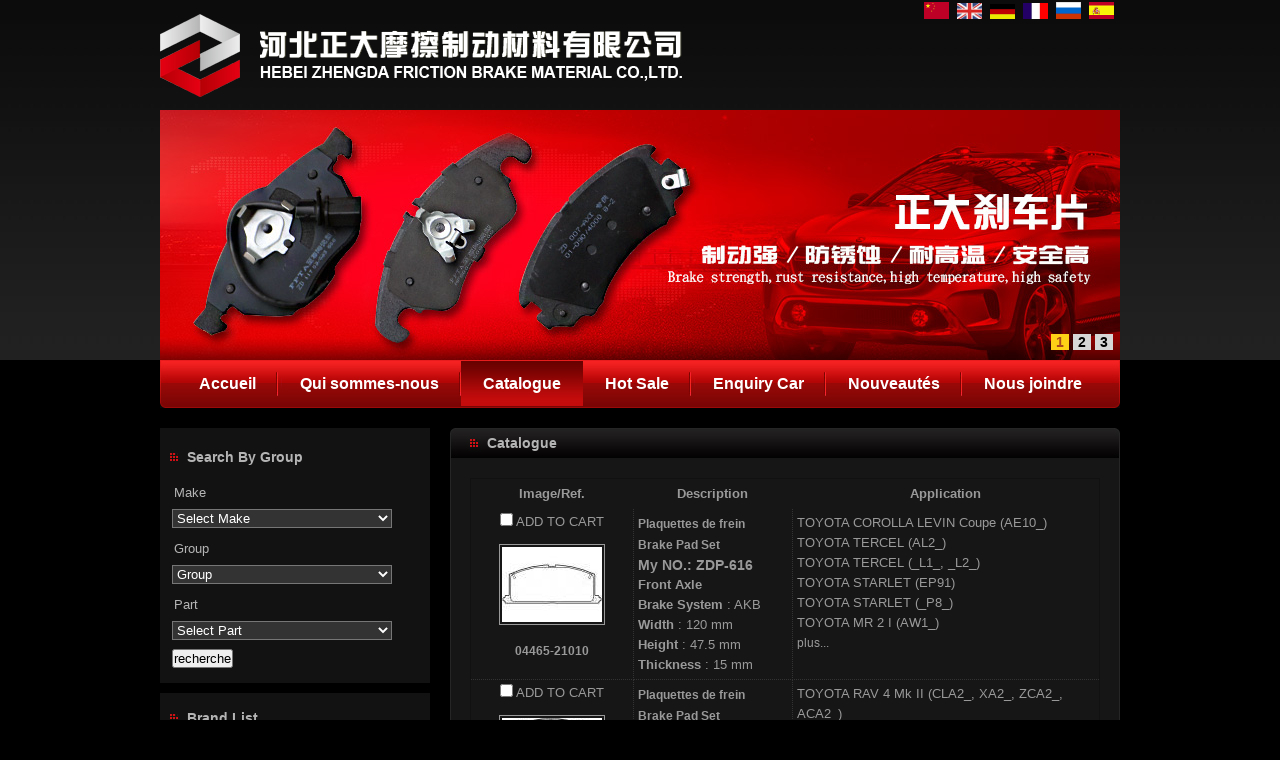

--- FILE ---
content_type: text/html;charset=utf-8
request_url: http://zhongguozd.com/?l=fr&m=product&part=&make=TO
body_size: 9248
content:
<!DOCTYPE html PUBLIC "-//W3C//DTD XHTML 1.0 Strict//EN"
  "http://www.w3.org/TR/xhtml1/DTD/xhtml1-strict.dtd">
<html xmlns="http://www.w3.org/1999/xhtml">
<head>
	<meta http-equiv="content-type" content="text/html; charset=utf-8" />
	<title>HEBEI ZHENGDA FRICTION BRAKE MATERIAL CO.,LTD.--Catalogue</title>
	<meta name="author" content="YiParts.com" />
	<meta name="keywords" content="Catalogue--HEBEI ZHENGDA FRICTION BRAKE MATERIAL CO.,LTD." />
	<meta name="description" content="Catalogue--HEBEI ZHENGDA FRICTION BRAKE MATERIAL CO.,LTD." />
	
	<link rel="shortcut icon" href="favicon.ico" type="image/x-icon" />
	<script type="text/javascript" src="//cdn.yiparts.com/Js/jquery-1.3.2.min.js"></script>
	<script type="text/javascript" src="//cdn.yiparts.com/Js/jquery-ui-1.7.1.custom.min.js"></script>
	<script type="text/javascript" src="//cdn.yiparts.com/Js/jquery.plug.custom.js"></script>
	<script type="text/javascript" src="//cdn.yiparts.com/Js/checkForm.js"></script>
	<script type="text/javascript" src="//cdn.yiparts.com/Js/fancybox/jquery.fancybox-1.3.1.pack.js"></script>
	<script type="text/javascript" src="//cdn.yiparts.com/Js/fckeditor/fckeditor.js"></script>

		<link rel = "stylesheet" type="text/css" id="default_Css" href="//cdn.yiparts.com/Css/Module/default.css" />
	<link rel = "stylesheet" type="text/css" id="Frame_Css" href="//cdn.yiparts.com/Css/template/wen-4/style.css" />
	<link rel = "stylesheet" type="text/css" id="default_Css" href="//cdn.yiparts.com/Css/popup.css" />
		<link rel = "stylesheet" type="text/css" id="Module_Css_9" href="//cdn.yiparts.com/Css/Module/pagenav/3.css" />
				<link rel = "stylesheet" type="text/css" id="Module_Css_product" href="//cdn.yiparts.com/Css/Module/product/product.css" />
				<link rel = "stylesheet" type="text/css" id="Module_Css_copyright" href="//cdn.yiparts.com/Css/Module/copyright/copyright.css" />
				<link rel = "stylesheet" type="text/css" id="Module_Css_advsearch" href="//cdn.yiparts.com/Css/Module/advsearch/advsearch.css" />
				<link rel = "stylesheet" type="text/css" id="Module_Css_logo" href="//cdn.yiparts.com/Css/Module/logo/logo.css" />
				<link rel = "stylesheet" type="text/css" id="Module_Css_language" href="//cdn.yiparts.com/Css/Module/language/language.css" />
				<link rel = "stylesheet" type="text/css" id="Module_Css_makelist" href="//cdn.yiparts.com/Css/Module/makelist/makelist.css" />
				<link rel = "stylesheet" type="text/css" id="Module_Css_user" href="//cdn.yiparts.com/Css/Module/user/user.css" />
				<link rel = "stylesheet" type="text/css" id="Module_Css_banner" href="//cdn.yiparts.com/Css/Module/banner/banner.css" />
				<link rel = "stylesheet" type="text/css" id="Module_Css_jspicshow" href="//cdn.yiparts.com/Css/Module/jspicshow/jspicshow.css" />
				<link rel = "stylesheet" type="text/css" id="Module_Css_menu" href="//cdn.yiparts.com/Css/Module/menu/menu.css" />
					<link rel = "stylesheet" type="text/css" id="User_Css" href="User/user.css" />

	<script type="text/javascript" language="javascript">
		var user='zhiyuanrent';
		var ver='fr';
				var host='';
				var Bselect=false;
			</script>
		</head>

<body onload="window.defaultStatus='HEBEI ZHENGDA FRICTION BRAKE MATERIAL CO.,LTD.--Catalogue';" id="DEFAULT">
<div id="container" class="PAGE_product fr">
<!--调用页面基本的JS,index必须加载-->
	<div id="PageTop" class="control1 PageTop">
		<div id="PageTop1">
			<div id="PageTop2">
			<!--logo 结束--><div id="logo" class="control logo "><div class="container"><div class="main"><a href="#"><img src="images/logo.png" alt="HEBEI ZHENGDA FRICTION BRAKE MATERIAL CO.,LTD."  ></a></div></div></div><!--logo 结束--><!--语言栏 开始--><div id="language" class="control language "><div class="container"><div class="main"><div class="content"><ul><li id="cn" ><a href="?m=product&part=&make=TO&l=cn"><img src="/USITE/Images/country/CN.png" alt="中文" width="25px;"></a></li><li id="en" ><a href="?m=product&part=&make=TO&l=en"><img src="/USITE/Images/country/EN.png" alt="English" width="25px;"></a></li><li id="de" ><a href="?m=product&part=&make=TO&l=de"><img src="/USITE/Images/country/DE.png" alt="Deutsch" width="25px;"></a></li><li id="fr" class="active"><a href="?m=product&part=&make=TO&l=fr"><img src="/USITE/Images/country/FR.png" alt="Français" width="25px;"></a></li><li id="py" ><a href="?m=product&part=&make=TO&l=py"><img src="/USITE/Images/country/PY.png" alt="Русский" width="25px;"></a></li><li id="es" ><a href="?m=product&part=&make=TO&l=es"><img src="/USITE/Images/country/ES.png" alt="Españo" width="25px;"></a></li></ul></div></div></div></div><!--div style="clear:both;"></div--><!--语言栏 结束--><!--自定义的用户模块 开始--><div id="bt" class="control userview "><div class="container"><div class="main"><!--内容--><div class="content"><div class="txt"><img src="http://aliyun2.china-part.com/client2009/company/zhiyuanrent/files/image/bt.png" width="630" height="55" alt="" /></div></div></div></div></div><!--自定义的用户模块 结束--><!--Banner模块 开始--><div id="banner" class="control banner " style="background-position:left ;"><div class="container"><div class="main" style="position:relative;"><h1 style="position:absolute;font-size:22px;">HEBEI ZHENGDA FRICTION BRAKE MATERIAL CO.,LTD.</h1></div></div></div><!--Banner模块 开始--><!--图片轮换模块 开始--><div id="jspicshow" class="control "><div class="container"><div class="main"><div class="content">
<style>
#play{width:960px;height:250px;}
#playBg{margin-top:220px;width:960px;height:30px;}
#playText{margin-top:220px;width:576px;}
#playNum{margin:225px 5px 0 586px;width:369px;height:25px;}
#playShow img{width:960px;height:250px;}
</style>
<div id="play">
	<ul>
        <li id="playBg"></li>
        <li id="playText"></li>
        <li id="playShow"><a href=""><img src="images/b01b.jpg" alt=""></a><a href=""><img src="images/b2b.jpg" alt=""></a><a href=""><img src="images/b3b.jpg" alt=""></a></li>
		<li id="playNum"><a>1</a><a>2</a><a>3</a></li>
    </ul>
</div>
<script type=text/javascript>
var t = n = 0, count = $("#playShow a").size();
$(function(){
$("#playShow a:not(:first-child)").hide();
$("#playText").html($("#playShow a:first-child").find("img").attr("alt"));
$("#playNum a:first").css({"background":"#FFD116","color":"#A8471C"});
$("#playNum a:first").addClass("act");
$("#playText").click(function(){window.open($("#playShow a:first-child").attr("href"), "_blank")});
$("#playNum a").click(function() {
   var i = $(this).text() - 1;
   n = i;
   if (i >= count) return;
   $("#playText").html($("#playShow a").eq(i).find("img").attr("alt"));
   $("#playText").unbind().click(function(){window.open($("#playShow a").eq(i).attr("href"), "_blank")})
   $("#playShow a").filter(":visible").hide().removeClass("act").parent().children().eq(i).fadeIn(1200,function(){
	 $(this).addClass("act");
	});
	
   $(this).siblings().removeClass("act");
   $(this).addClass("act");
   $(this).css({"background":"#FFD116","color":"#A8471C"}).siblings().css({"background":"#D7D6D7","color":"#000"});
   
});
t = setInterval("showAuto()", 5000);
$("#play").hover(function(){clearInterval(t)}, function(){t = setInterval("showAuto()", 5000);});
})
function showAuto()
{
n = n >= (count - 1) ? 0 : ++n;
$("#playNum a").eq(n).trigger("click");
}
</script></div></div></div></div><!--图片轮换模块 结束--><!--菜单模块 开始--><div id="menu" class="control menu "><div class="container"><div class="main"><div class="content"><ul><li id="M_home" ><a href="?m=home"><span>Accueil</span></a></li><li id="M_about" ><a href="?m=about"><span>Qui sommes-nous</span></a></li><li id="M_product" class="active"><a href="?m=product"><span>Catalogue</span></a></li><li id="M_hotproduct" ><a href="?m=hotproduct"><span>Hot Sale</span></a></li><li id="M_pdcar" ><a href="?m=pdcar"><span>Enquiry Car</span></a></li><li id="M_news" ><a href="?m=news"><span>Nouveautés</span></a></li><li id="M_contact" ><a href="?m=contact"><span>Nous joindre</span></a></li></ul></div></div></div></div><!--菜单模块 开始-->
			<div style="clear:both;"></div>
			</div>
		</div>

	</div>
	<div id="main">
	 <div id="main1">
	  <div id="main2">
	       <div id="Content" class="control1 PageContent">
			<div id="Content1">
				<div id="Content2">
				<!--产品模块 开始--><div id="product" class="control productlist "><div class="container"><div class="main"><h2><span>Catalogue</span></h2><div class="content"><!--购物车-->
<!--表格展示方式-->
<table id="plist">
	<tr class="title">
	<th>Image/Ref.</th><th>Description</th><th>Application</th>
	</tr>
		<tr>
		<td class="img">
			<div class="carbtn">
						<label><input type="checkbox" name="" value="66" class="checkthis"/> <span>ADD TO CART</span></label>
						</div>
			<a class="image" href="javascript:void(0);" onclick="showproduct(66)"><img src="pic/small/1-44ee30595ab98.jpg" alt="Plaquettes de frein Brake Pad Set:04465-21010"/></a>
			<br /><a href="javascript:void(0);" onclick="showproduct(66)">04465-21010</a>
		</td>
		<td class="desc">
			<div class="pddesc">
			<h3><a href="javascript:void(0);" onclick="showproduct(66)">Plaquettes de frein<br/>Brake Pad Set</a></h3>
			<h4 class="blue">My NO.: ZDP-616<br /></h4>
			<p class="text"><strong>Front Axle </strong><br /><strong>Brake System</strong> : AKB<br /><strong>Width</strong> : 120 mm<br /><strong>Height</strong> : 47.5 mm<br /><strong>Thickness</strong> : 15 mm</p>
			</div>
		</td>
		<td class="modellist">TOYOTA <span class="modelitem" value="5380">COROLLA LEVIN Coupe (AE10_)</span><br>TOYOTA <span class="modelitem" value="2146">TERCEL (AL2_)</span><br>TOYOTA <span class="modelitem" value="2145">TERCEL (_L1_, _L2_)</span><br>TOYOTA <span class="modelitem" value="2142">STARLET (EP91)</span><br>TOYOTA <span class="modelitem" value="2141">STARLET (_P8_)</span><br>TOYOTA <span class="modelitem" value="2118">MR 2 I (AW1_)</span><br> <a href="javascript:void(0);" onclick="showproduct(66)" id="fumore" >plus...</a>
		</td>
	</tr>
		<tr>
		<td class="img">
			<div class="carbtn">
						<label><input type="checkbox" name="" value="67" class="checkthis"/> <span>ADD TO CART</span></label>
						</div>
			<a class="image" href="javascript:void(0);" onclick="showproduct(67)"><img src="pic/small/1-44ee305a33cf3.jpg" alt="Plaquettes de frein Brake Pad Set:04465-42080"/></a>
			<br /><a href="javascript:void(0);" onclick="showproduct(67)">04465-42080</a>
		</td>
		<td class="desc">
			<div class="pddesc">
			<h3><a href="javascript:void(0);" onclick="showproduct(67)">Plaquettes de frein<br/>Brake Pad Set</a></h3>
			<h4 class="blue">My NO.: ZDP-083<br /></h4>
			<p class="text"><strong>Front Axle </strong><br /><strong>Brake System</strong> : AKB<br /><strong>Width</strong> : 123 mm<br /><strong>Height</strong> : 60.4 mm<br /><strong>Thickness</strong> : 17.4 mm</p>
			</div>
		</td>
		<td class="modellist">TOYOTA <span class="modelitem" value="2135">RAV 4 Mk II (CLA2_, XA2_, ZCA2_, ACA2_)</span><br><div class="makeforuse"><strong>For use:</strong><br/>TOYOTA</div>
		</td>
	</tr>
		<tr>
		<td class="img">
			<div class="carbtn">
						<label><input type="checkbox" name="" value="68" class="checkthis"/> <span>ADD TO CART</span></label>
						</div>
			<a class="image" href="javascript:void(0);" onclick="showproduct(68)"><img src="pic/small/1-44ee305a82477.jpg" alt="Plaquettes de frein Brake Pad Set:04466-20090"/></a>
			<br /><a href="javascript:void(0);" onclick="showproduct(68)">04466-20090</a>
		</td>
		<td class="desc">
			<div class="pddesc">
			<h3><a href="javascript:void(0);" onclick="showproduct(68)">Plaquettes de frein<br/>Brake Pad Set</a></h3>
			<h4 class="blue"></h4>
			<p class="text"><strong>Rear Axle </strong><br /><strong>Brake System</strong> : SUM<br /><strong>Width</strong> : 78.4 mm<br /><strong>Height</strong> : 52 mm<br /><strong>Height 1</strong> : 55.5 mm<br /><strong>Thickness</strong> : 14 mm</p>
			</div>
		</td>
		<td class="modellist">TOYOTA (FAW) <span class="modelitem" value="8271">VIOS</span><br>TOYOTA (FAW) <span class="modelitem" value="8269">PRIUS MPV</span><br>TOYOTA (FAW) <span class="modelitem" value="7964">COROLLA</span><br>TOYOTA <span class="modelitem" value="4945">AXIO/ALTIS Saloon (_E12J_, _E12T_)</span><br>TOYOTA <span class="modelitem" value="4944">COROLLA Combi (_E12J_, _E12T_)</span><br>TOYOTA <span class="modelitem" value="2148">ECHO VERSO (_NLP2_, _NCP2_)</span><br> <a href="javascript:void(0);" onclick="showproduct(68)" id="fumore" >plus...</a>
		</td>
	</tr>
		<tr>
		<td class="img">
			<div class="carbtn">
						<label><input type="checkbox" name="" value="81" class="checkthis"/> <span>ADD TO CART</span></label>
						</div>
			<a class="image" href="javascript:void(0);" onclick="showproduct(81)"><img src="pic/small/1-4554f4b9bb4de.jpg" alt="Plaquettes de frein Brake Pad Set:04465-35290"/></a>
			<br /><a href="javascript:void(0);" onclick="showproduct(81)">04465-35290</a>
		</td>
		<td class="desc">
			<div class="pddesc">
			<h3><a href="javascript:void(0);" onclick="showproduct(81)">Plaquettes de frein<br/>Brake Pad Set</a></h3>
			<h4 class="blue">My NO.: ZDP-071<br /></h4>
			<p class="text"><strong>Front Axle </strong><br />
<strong>Brake System</strong> : SUM<br />
<strong>Width</strong> : 134.6 mm<br />
<strong>Height</strong> : 77.1 mm<br />
<strong>Thickness</strong> : 17 mm</p>
			</div>
		</td>
		<td class="modellist">TOYOTA (FAW) <span class="modelitem" value="8820">LAND CRUISER PRADO (J15)</span><br>TOYOTA (FAW) <span class="modelitem" value="8569">PRADO</span><br>TOYOTA <span class="modelitem" value="7045">LAND CRUISER PRADO (KDJ15_, GRJ15_)</span><br>MITSUBISHI <span class="modelitem" value="5311">PAJERO/SHOGUN IV (V8_W, V9_W)</span><br>TOYOTA <span class="modelitem" value="2116">LAND CRUISER (LJ12_, KDJ12_, KZJ12_, GRJ12_, TRJ12</span><br> <a href="javascript:void(0);" onclick="showproduct(81)" id="fumore" >plus...</a>
		</td>
	</tr>
		<tr>
		<td class="img">
			<div class="carbtn">
						<label><input type="checkbox" name="" value="83" class="checkthis"/> <span>ADD TO CART</span></label>
						</div>
			<a class="image" href="javascript:void(0);" onclick="showproduct(83)"><img src="pic/small/1-457fba6408196.jpg" alt="Plaquettes de frein Brake Pad Set:04466-05010"/></a>
			<br /><a href="javascript:void(0);" onclick="showproduct(83)">04466-05010</a>
		</td>
		<td class="desc">
			<div class="pddesc">
			<h3><a href="javascript:void(0);" onclick="showproduct(83)">Plaquettes de frein<br/>Brake Pad Set</a></h3>
			<h4 class="blue">My NO.: ZDP-601<br /></h4>
			<p class="text"><strong>Rear Axle </strong><br /><strong>Brake System</strong> : BOS<br /><strong>Width</strong> : 102 mm<br /><strong>Height</strong> : 46.1 mm<br /><strong>Thickness</strong> : 16.3 mm</p>
			</div>
		</td>
		<td class="modellist">TOYOTA <span class="modelitem" value="15397">PREVIA III (AHR5_, ACR5_, GSR5_)</span><br>TOYOTA <span class="modelitem" value="13184">ALPHARD / VELLFIRE (GGH2_, ANH2_, ATH2_)</span><br>TOYOTA <span class="modelitem" value="2127">PREVIA (MCR3_, ACR3_, CLR3_)</span><br>TOYOTA <span class="modelitem" value="2097">COROLLA Verso (ZER_, ZZE12_, R1_)</span><br>TOYOTA <span class="modelitem" value="2096">COROLLA Verso (ZDE12_, CDE12_)</span><br>TOYOTA <span class="modelitem" value="2026">AVENSIS Combi (T25)</span><br> <a href="javascript:void(0);" onclick="showproduct(83)" id="fumore" >plus...</a>
		</td>
	</tr>
		<tr>
		<td class="img">
			<div class="carbtn">
						<label><input type="checkbox" name="" value="84" class="checkthis"/> <span>ADD TO CART</span></label>
						</div>
			<a class="image" href="javascript:void(0);" onclick="showproduct(84)"><img src="pic/small/1-457fba645bc7d.jpg" alt="Plaquettes de frein Brake Pad Set:04465-05130"/></a>
			<br /><a href="javascript:void(0);" onclick="showproduct(84)">04465-05130</a>
		</td>
		<td class="desc">
			<div class="pddesc">
			<h3><a href="javascript:void(0);" onclick="showproduct(84)">Plaquettes de frein<br/>Brake Pad Set</a></h3>
			<h4 class="blue"></h4>
			<p class="text"><strong>Front Axle </strong><br /><strong>Brake System</strong> : BOS<br /><strong>Width</strong> : 150.8 mm<br /><strong>Height</strong> : 63 mm<br /><strong>Thickness</strong> : 19 mm</p>
			</div>
		</td>
		<td class="modellist">TOYOTA <span class="modelitem" value="2097">COROLLA Verso (ZER_, ZZE12_, R1_)</span><br>TOYOTA <span class="modelitem" value="2026">AVENSIS Combi (T25)</span><br>TOYOTA <span class="modelitem" value="2024">AVENSIS Saloon (T25)</span><br>TOYOTA <span class="modelitem" value="2023">AVENSIS (T25_)</span><br><div class="makeforuse"><strong>For use:</strong><br/>TOYOTA</div>
		</td>
	</tr>
		<tr>
		<td class="img">
			<div class="carbtn">
						<label><input type="checkbox" name="" value="92" class="checkthis"/> <span>ADD TO CART</span></label>
						</div>
			<a class="image" href="javascript:void(0);" onclick="showproduct(92)"><img src="pic/small/1-457fba670a3da.jpg" alt="Plaquettes de frein Brake Pad Set:04465-02061"/></a>
			<br /><a href="javascript:void(0);" onclick="showproduct(92)">04465-02061</a>
		</td>
		<td class="desc">
			<div class="pddesc">
			<h3><a href="javascript:void(0);" onclick="showproduct(92)">Plaquettes de frein<br/>Brake Pad Set</a></h3>
			<h4 class="blue"></h4>
			<p class="text"><strong>Front Axle </strong><br /><strong>Brake System</strong> : TRW<br /><strong>Width</strong> : 131.5 mm<br /><strong>Height</strong> : 57.3 mm<br /><strong>Thickness</strong> : 17.8 mm</p>
			</div>
		</td>
		<td class="modellist">TOYOTA <span class="modelitem" value="4945">AXIO/ALTIS Saloon (_E12J_, _E12T_)</span><br>TOYOTA <span class="modelitem" value="4944">COROLLA Combi (_E12J_, _E12T_)</span><br>TOYOTA <span class="modelitem" value="2096">COROLLA Verso (ZDE12_, CDE12_)</span><br>TOYOTA <span class="modelitem" value="2092">RUNX (ZZE12_, NDE12_, ZDE12_)</span><br>TOYOTA <span class="modelitem" value="2091">COROLLA Wagon (__E11_)</span><br>TOYOTA <span class="modelitem" value="2090">COROLLA (_E11_)</span><br> <a href="javascript:void(0);" onclick="showproduct(92)" id="fumore" >plus...</a>
		</td>
	</tr>
		<tr>
		<td class="img">
			<div class="carbtn">
						<label><input type="checkbox" name="" value="117" class="checkthis"/> <span>ADD TO CART</span></label>
						</div>
			<a class="image" href="javascript:void(0);" onclick="showproduct(117)"><img src="pic/small/1-457fbaa787943.jpg" alt="Plaquettes de frein Brake Pad Set:04465-52070"/></a>
			<br /><a href="javascript:void(0);" onclick="showproduct(117)">04465-52070</a>
		</td>
		<td class="desc">
			<div class="pddesc">
			<h3><a href="javascript:void(0);" onclick="showproduct(117)">Plaquettes de frein<br/>Brake Pad Set</a></h3>
			<h4 class="blue">My NO.: ZDP-200<br /></h4>
			<p class="text"><strong>Front Axle </strong><br /><strong>Brake System</strong> : AKB<br /><strong>Width</strong> : 112.2 mm<br /><strong>Height</strong> : 46.4 mm<br /><strong>Thickness</strong> : 16.5 mm</p>
			</div>
		</td>
		<td class="modellist">TOYOTA <span class="modelitem" value="17649">ECHO Saloon</span><br>TOYOTA <span class="modelitem" value="17647">PROBOX/SUCCEED (_NLP5_, _NCP5_)</span><br>TOYOTA <span class="modelitem" value="13979">SOLUNA VIOS</span><br>TOYOTA <span class="modelitem" value="8612">ECHO Hatchback (NCP13_, NCP12_)</span><br>TOYOTA <span class="modelitem" value="8441">PLATZ (NCP1_)</span><br>TOYOTA <span class="modelitem" value="5039">VIOS (SCP4_, NCP4_, AXP4_)</span><br> <a href="javascript:void(0);" onclick="showproduct(117)" id="fumore" >plus...</a>
		</td>
	</tr>
		<tr>
		<td class="img">
			<div class="carbtn">
						<label><input type="checkbox" name="" value="157" class="checkthis"/> <span>ADD TO CART</span></label>
						</div>
			<a class="image" href="javascript:void(0);" onclick="showproduct(157)"><img src="pic/small/1-457fbc7d5bb9c.jpg" alt="Plaquettes de frein Brake Pad Set:04491-35160"/></a>
			<br /><a href="javascript:void(0);" onclick="showproduct(157)">04491-35160</a>
		</td>
		<td class="desc">
			<div class="pddesc">
			<h3><a href="javascript:void(0);" onclick="showproduct(157)">Plaquettes de frein<br/>Brake Pad Set</a></h3>
			<h4 class="blue">My NO.: ZDP-293<br /></h4>
			<p class="text"><strong>Front Axle </strong><br /><strong>Width</strong> : 119.2 mm<br /><strong>Height</strong> : 68 mm<br /><strong>Height 1</strong> : 73.5 mm<br /><strong>Thickness</strong> : 15.0 mm</p>
			</div>
		</td>
		<td class="modellist">BAW <span class="modelitem" value="9091">YUSHENG 007 / BW 007</span><br>GREAT WALL <span class="modelitem" value="8279">SAFE Closed Off-Road Vehicle</span><br>FUQI <span class="modelitem" value="7984">FQ6480</span><br>VOLKSWAGEN <span class="modelitem" value="4441">TARO</span><br>TOYOTA <span class="modelitem" value="2153">SURF (RN10_, VZN13_, VZN10_, RN13_)</span><br>TOYOTA <span class="modelitem" value="2114">LAND CRUISER PRADO (_J9_)</span><br> <a href="javascript:void(0);" onclick="showproduct(157)" id="fumore" >plus...</a>
		</td>
	</tr>
		<tr>
		<td class="img">
			<div class="carbtn">
						<label><input type="checkbox" name="" value="298" class="checkthis"/> <span>ADD TO CART</span></label>
						</div>
			<a class="image" href="javascript:void(0);" onclick="showproduct(298)"><img src="pic/small/140313.jpg" alt="Plaquettes de frein Brake Pad Set:04465-35050"/></a>
			<br /><a href="javascript:void(0);" onclick="showproduct(298)">04465-35050</a>
		</td>
		<td class="desc">
			<div class="pddesc">
			<h3><a href="javascript:void(0);" onclick="showproduct(298)">Plaquettes de frein<br/>Brake Pad Set</a></h3>
			<h4 class="blue"></h4>
			<p class="text"><strong>Front Axle </strong><br /><strong>Brake System</strong> : AKB<br /><strong>Width</strong> : 120 mm<br /><strong>Height</strong> : 51 mm<br /><strong>Thickness</strong> : 15 mm</p>
			</div>
		</td>
		<td class="modellist">TOYOTA <span class="modelitem" value="2729">DYNA Bus (_U3_, _U2_)</span><br>TOYOTA <span class="modelitem" value="2728">DYNA Platform/Chassis</span><br>TOYOTA <span class="modelitem" value="2156">HIACE I Box (RH1_, LH3_, RH3_, RH2_, LH2_, LH1_)</span><br>TOYOTA <span class="modelitem" value="2155">HIACE I Wagon (LH1_, RH1_, LH3_, RH3_, LH2_, RH2_)</span><br><div class="makeforuse"><strong>For use:</strong><br/>TOYOTA</div>
		</td>
	</tr>
	</table>
<!--分页模板-->
                <div class="pagenav">
                <ul>
                    <li class="title">Page: 1/33 Total  324 Records</li>
                    <li>
                        <a href="?l=fr&m=product&make=TO&page=1" class="first">&lt;&lt;First</a>
                    </li>
                    <li>
                        <a href="?l=fr&m=product&make=TO" class="prveious">&lt;Previous</a>
                    </li><li><span  class="active"><a href="?l=fr&m=product&make=TO&page=1">1</a></span><span ><a href="?l=fr&m=product&make=TO&page=2">2</a></span><span ><a href="?l=fr&m=product&make=TO&page=3">3</a></span><span ><a href="?l=fr&m=product&make=TO&page=4">4</a></span><span ><a href="?l=fr&m=product&make=TO&page=5">5</a></span><span ><a href="?l=fr&m=product&make=TO&page=6">6</a></span><span ><a href="?l=fr&m=product&make=TO&page=7">7</a></span></li><li>
                        <a href="?l=fr&m=product&make=TO&page=2" class="next">Next&gt;</a>
                    </li>
                    <li>
                        <a href="?l=fr&m=product&make=TO&page=33" class="last">Last&gt;&gt;</a>
                    </li>
                    <li class="goto">Go TO:<SELECT NAME="pagecount" id="pagecount" onchange="gotopage()">
                    <option value="1" selected>1</option><option value="2">2</option><option value="3">3</option><option value="4">4</option><option value="5">5</option><option value="6">6</option><option value="7">7</option><option value="8">8</option><option value="9">9</option><option value="10">10</option><option value="11">11</option><option value="12">12</option><option value="13">13</option><option value="14">14</option><option value="15">15</option><option value="16">16</option><option value="17">17</option><option value="18">18</option><option value="19">19</option><option value="20">20</option><option value="21">21</option><option value="22">22</option><option value="23">23</option><option value="24">24</option><option value="25">25</option><option value="26">26</option><option value="27">27</option><option value="28">28</option><option value="29">29</option><option value="30">30</option><option value="31">31</option><option value="32">32</option><option value="33">33</option></SELECT></li>
                  </ul>
                </div></div></div></div></div><!--产品模块 结束-->
				<div style="clear:both;"></div>
				</div>
			</div>
		</div>
		 <div id="PageLeft" class="control1 PageLeft">
			<div id="PageLeft1">
				<div id="PageLeft2">
				<!--高级搜索组合 开始--><div id="advsearch" class="control advsearch "><div class="container"><div class="main"><h2><span>Search By Group</span></h2><div class="content"><form action="?m=product" method="get" name="advsearch1" class="niceform"><ul><li class="limake"><label>Make</label>
									<div id="userstyle">
										<select name="make" id="advsearch_make" class="make" key="" url="/USITE/Function/getmake.php" onchange="select_change(this)">
											<option value=""></option>
										</select>
									  </div>
									</li><li class="ligroup"><label>Group</label>
									<div id="userstyle">
										<select name="partgroup" id="advsearch_group" class="group" key="" url="/USITE/Function/getgroup.php" onchange="select_change(this)">
											<option value=""></option>
										</select>
									  </div>
									</li><li class="lipart"><label>Part</label>
									<div id="userstyle">
										<select name="part" id="advsearch_part" class="part" key="" url="/USITE/Function/getpart.php" onchange="select_change(this)">
											<option value=""></option>
										</select>
									  </div>
									</li><input type="hidden" name="model" value=""/><li class="adv_btn"><input type="hidden" name="m" value="product"/><input type="hidden" name="h" value=""/><input type="submit" name="Submit" value="recherche" id="Submit" class="btn" /></li></ul></form><div style="clear:both;"></div></div></div></div></div>
	<script>
	//loadmake();
	//loadpart();
	//loadgroup();
	</script>
	<!--高级搜索组合模块 结束--><!--品牌列表 开始--><div id="makelist" class="control makelist "><div class="container"><div class="main"><h2><span>Brand List</span></h2><div class="content"><ul><li><a href="?l=fr&m=product&part=&make=AB" ><span>ABARTH</span></a></li><li><a href="?l=fr&m=product&part=&make=AC" ><span>ACURA</span></a></li><li><a href="?l=fr&m=product&part=&make=AR" ><span>ALFA ROMEO</span></a></li><li><a href="?l=fr&m=product&part=&make=AL" ><span>ALPINA</span></a></li><li><a href="?l=fr&m=product&part=&make=AP" ><span>ALPINE</span></a></li><li><a href="?l=fr&m=product&part=&make=AI" ><span>ANCHI</span></a></li><li><a href="?l=fr&m=product&part=&make=AM" ><span>ASTON MARTIN</span></a></li><li><a href="?l=fr&m=product&part=&make=AD" ><span>AUDI</span></a></li><li><a href="?l=fr&m=product&part=&make=AF" ><span>AUDI (FAW)</span></a></li><li><a href="?l=fr&m=product&part=&make=AS" ><span>AUSTIN</span></a></li><li class="hide hidden"><a href="?l=fr&m=product&part=&make=BJ" ><span>BAOJUN (SGMW)</span></a></li><li class="hide hidden"><a href="?l=fr&m=product&part=&make=BA" ><span>BAW</span></a></li><li class="hide hidden"><a href="?l=fr&m=product&part=&make=BB" ><span>BEIJING BENZ (BBDC)</span></a></li><li class="hide hidden"><a href="?l=fr&m=product&part=&make=BM" ><span>BMW</span></a></li><li class="hide hidden"><a href="?l=fr&m=product&part=&make=BH" ><span>BMW (BRILLIANCE)</span></a></li><li class="hide hidden"><a href="?l=fr&m=product&part=&make=BG" ><span>BUGATTI</span></a></li><li class="hide hidden"><a href="?l=fr&m=product&part=&make=BU" ><span>BUICK</span></a></li><li class="hide hidden"><a href="?l=fr&m=product&part=&make=BS" ><span>BUICK (SGM)</span></a></li><li class="hide hidden"><a href="?l=fr&m=product&part=&make=BY" ><span>BYD</span></a></li><li class="hide hidden"><a href="?l=fr&m=product&part=&make=CA" ><span>CADILLAC</span></a></li><li class="hide hidden"><a href="?l=fr&m=product&part=&make=CS" ><span>CADILLAC (SGM)</span></a></li><li class="hide hidden"><a href="?l=fr&m=product&part=&make=CC" ><span>CHANGAN (CHANA)</span></a></li><li class="hide hidden"><a href="?l=fr&m=product&part=&make=CF" ><span>CHANGFENG</span></a></li><li class="hide hidden"><a href="?l=fr&m=product&part=&make=CL" ><span>CHENGLONG</span></a></li><li class="hide hidden"><a href="?l=fr&m=product&part=&make=QR" ><span>CHERY</span></a></li><li class="hide hidden"><a href="?l=fr&m=product&part=&make=CE" ><span>CHEVROLET</span></a></li><li class="hide hidden"><a href="?l=fr&m=product&part=&make=CN" ><span>CHEVROLET (SGM)</span></a></li><li class="hide hidden"><a href="?l=fr&m=product&part=&make=CO" ><span>CHEVROLET (SGMW)</span></a></li><li class="hide hidden"><a href="?l=fr&m=product&part=&make=CH" ><span>CHRYSLER</span></a></li><li class="hide hidden"><a href="?l=fr&m=product&part=&make=KB" ><span>CHRYSLER (BBDC)</span></a></li><li class="hide hidden"><a href="?l=fr&m=product&part=&make=CI" ><span>CITROEN</span></a></li><li class="hide hidden"><a href="?l=fr&m=product&part=&make=DX" ><span>CITROEN (DF-PSA)</span></a></li><li class="hide hidden"><a href="?l=fr&m=product&part=&make=DC" ><span>DACIA</span></a></li><li class="hide hidden"><a href="?l=fr&m=product&part=&make=DW" ><span>DAEWOO</span></a></li><li class="hide hidden"><a href="?l=fr&m=product&part=&make=DF" ><span>DAF</span></a></li><li class="hide hidden"><a href="?l=fr&m=product&part=&make=DA" ><span>DAIHATSU</span></a></li><li class="hide hidden"><a href="?l=fr&m=product&part=&make=YJ" ><span>DAIHATSU (FAW)</span></a></li><li class="hide hidden"><a href="?l=fr&m=product&part=&make=DO" ><span>DODGE</span></a></li><li class="hide hidden"><a href="?l=fr&m=product&part=&make=DL" ><span>DONGFENG (DFL)</span></a></li><li class="hide hidden"><a href="?l=fr&m=product&part=&make=DS" ><span>DONGNAN (SOUEAST)</span></a></li><li class="hide hidden"><a href="?l=fr&m=product&part=&make=DY" ><span>DS (CAPSA)</span></a></li><li class="hide hidden"><a href="?l=fr&m=product&part=&make=EA" ><span>EAGLE</span></a></li><li class="hide hidden"><a href="?l=fr&m=product&part=&make=EG" ><span>EMGRAND (GEELY)</span></a></li><li class="hide hidden"><a href="?l=fr&m=product&part=&make=EE" ><span>ENGLON (GEELY)</span></a></li><li class="hide hidden"><a href="?l=fr&m=product&part=&make=FW" ><span>FAW</span></a></li><li class="hide hidden"><a href="?l=fr&m=product&part=&make=FL" ><span>FAW JILIN</span></a></li><li class="hide hidden"><a href="?l=fr&m=product&part=&make=TJ" ><span>FAW TIANJIN</span></a></li><li class="hide hidden"><a href="?l=fr&m=product&part=&make=FB" ><span>FENGSHEN</span></a></li><li class="hide hidden"><a href="?l=fr&m=product&part=&make=FX" ><span>FENGXING (DONGFENG )</span></a></li><li class="hide hidden"><a href="?l=fr&m=product&part=&make=FE" ><span>FERRARI</span></a></li><li class="hide hidden"><a href="?l=fr&m=product&part=&make=FI" ><span>FIAT</span></a></li><li class="hide hidden"><a href="?l=fr&m=product&part=&make=FN" ><span>FIAT (NANJING)</span></a></li><li class="hide hidden"><a href="?l=fr&m=product&part=&make=FO" ><span>FORD</span></a></li><li class="hide hidden"><a href="?l=fr&m=product&part=&make=FC" ><span>FORD (CHANGAN)</span></a></li><li class="hide hidden"><a href="?l=fr&m=product&part=&make=FM" ><span>FORD (JMC)</span></a></li><li class="hide hidden"><a href="?l=fr&m=product&part=&make=FU" ><span>FORD USA</span></a></li><li class="hide hidden"><a href="?l=fr&m=product&part=&make=FA" ><span>FORTA</span></a></li><li class="hide hidden"><a href="?l=fr&m=product&part=&make=FT" ><span>FOTON</span></a></li><li class="hide hidden"><a href="?l=fr&m=product&part=&make=FS" ><span>FSO</span></a></li><li class="hide hidden"><a href="?l=fr&m=product&part=&make=FQ" ><span>FUQI</span></a></li><li class="hide hidden"><a href="?l=fr&m=product&part=&make=GY" ><span>GEELY</span></a></li><li class="hide hidden"><a href="?l=fr&m=product&part=&make=GE" ><span>GEO</span></a></li><li class="hide hidden"><a href="?l=fr&m=product&part=&make=GG" ><span>GLEAGLE (GEELY)</span></a></li><li class="hide hidden"><a href="?l=fr&m=product&part=&make=GM" ><span>GM</span></a></li><li class="hide hidden"><a href="?l=fr&m=product&part=&make=GC" ><span>GMC</span></a></li><li class="hide hidden"><a href="?l=fr&m=product&part=&make=GL" ><span>GREAT WALL</span></a></li><li class="hide hidden"><a href="?l=fr&m=product&part=&make=GZ" ><span>GUANGZHOU</span></a></li><li class="hide hidden"><a href="?l=fr&m=product&part=&make=HF" ><span>HAFEI</span></a></li><li class="hide hidden"><a href="?l=fr&m=product&part=&make=HM" ><span>HAIMA</span></a></li><li class="hide hidden"><a href="?l=fr&m=product&part=&make=HA" ><span>HAVAL</span></a></li><li class="hide hidden"><a href="?l=fr&m=product&part=&make=HT" ><span>HAWTAI</span></a></li><li class="hide hidden"><a href="?l=fr&m=product&part=&make=HI" ><span>HINO</span></a></li><li class="hide hidden"><a href="?l=fr&m=product&part=&make=HD" ><span>HOLDEN</span></a></li><li class="hide hidden"><a href="?l=fr&m=product&part=&make=HO" ><span>HONDA</span></a></li><li class="hide hidden"><a href="?l=fr&m=product&part=&make=HG" ><span>HONDA (DONGFENG)</span></a></li><li class="hide hidden"><a href="?l=fr&m=product&part=&make=HZ" ><span>HONDA (GUANGZHOU)</span></a></li><li class="hide hidden"><a href="?l=fr&m=product&part=&make=HQ" ><span>HONGQI</span></a></li><li class="hide hidden"><a href="?l=fr&m=product&part=&make=HL" ><span>HUALI</span></a></li><li class="hide hidden"><a href="?l=fr&m=product&part=&make=HU" ><span>HUMMER</span></a></li><li class="hide hidden"><a href="?l=fr&m=product&part=&make=HY" ><span>HYUNDAI</span></a></li><li class="hide hidden"><a href="?l=fr&m=product&part=&make=HN" ><span>HYUNDAI (BEIJING)</span></a></li><li class="hide hidden"><a href="?l=fr&m=product&part=&make=HH" ><span>HYUNDAI (HUATAI)</span></a></li><li class="hide hidden"><a href="?l=fr&m=product&part=&make=IN" ><span>INFINITI</span></a></li><li class="hide hidden"><a href="?l=fr&m=product&part=&make=IS" ><span>ISUZU</span></a></li><li class="hide hidden"><a href="?l=fr&m=product&part=&make=IV" ><span>IVECO</span></a></li><li class="hide hidden"><a href="?l=fr&m=product&part=&make=JC" ><span>JAC</span></a></li><li class="hide hidden"><a href="?l=fr&m=product&part=&make=JA" ><span>JAGUAR</span></a></li><li class="hide hidden"><a href="?l=fr&m=product&part=&make=JE" ><span>JEEP</span></a></li><li class="hide hidden"><a href="?l=fr&m=product&part=&make=JB" ><span>JEEP (BJC)</span></a></li><li class="hide hidden"><a href="?l=fr&m=product&part=&make=JJ" ><span>JINBEI (BRILLIANCE)</span></a></li><li class="hide hidden"><a href="?l=fr&m=product&part=&make=KI" ><span>KIA</span></a></li><li class="hide hidden"><a href="?l=fr&m=product&part=&make=KD" ><span>KIA (DYK)</span></a></li><li class="hide hidden"><a href="?l=fr&m=product&part=&make=LD" ><span>LADA</span></a></li><li class="hide hidden"><a href="?l=fr&m=product&part=&make=LC" ><span>LANCIA</span></a></li><li class="hide hidden"><a href="?l=fr&m=product&part=&make=LR" ><span>LAND ROVER</span></a></li><li class="hide hidden"><a href="?l=fr&m=product&part=&make=LJ" ><span>LANDWIND (JMC)</span></a></li><li class="hide hidden"><a href="?l=fr&m=product&part=&make=LE" ><span>LEXUS</span></a></li><li class="hide hidden"><a href="?l=fr&m=product&part=&make=LF" ><span>LIFAN</span></a></li><li class="hide hidden"><a href="?l=fr&m=product&part=&make=LI" ><span>LINCOLN</span></a></li><li class="hide hidden"><a href="?l=fr&m=product&part=&make=LO" ><span>LOTUS</span></a></li><li class="hide hidden"><a href="?l=fr&m=product&part=&make=LU" ><span>LUXGEN</span></a></li><li class="hide hidden"><a href="?l=fr&m=product&part=&make=MN" ><span>MAN</span></a></li><li class="hide hidden"><a href="?l=fr&m=product&part=&make=MM" ><span>MAPLE (SMA)</span></a></li><li class="hide hidden"><a href="?l=fr&m=product&part=&make=MS" ><span>MASERATI</span></a></li><li class="hide hidden"><a href="?l=fr&m=product&part=&make=ML" ><span>MAXUS (SAIC MOTOR)</span></a></li><li class="hide hidden"><a href="?l=fr&m=product&part=&make=MA" ><span>MAZDA</span></a></li><li class="hide hidden"><a href="?l=fr&m=product&part=&make=MC" ><span>MAZDA (CHANGAN)</span></a></li><li class="hide hidden"><a href="?l=fr&m=product&part=&make=MF" ><span>MAZDA (FAW)</span></a></li><li class="hide hidden"><a href="?l=fr&m=product&part=&make=MH" ><span>MAZDA (HAINAN)</span></a></li><li class="hide hidden"><a href="?l=fr&m=product&part=&make=ME" ><span>MERCEDES BENZ</span></a></li><li class="hide hidden"><a href="?l=fr&m=product&part=&make=MP" ><span>MERCEDES-BENZ (BBDC)</span></a></li><li class="hide hidden"><a href="?l=fr&m=product&part=&make=MB" ><span>MERCEDES-BENZ (FJDA)</span></a></li><li class="hide hidden"><a href="?l=fr&m=product&part=&make=MG" ><span>MG</span></a></li><li class="hide hidden"><a href="?l=fr&m=product&part=&make=MJ" ><span>MG (NANJING)</span></a></li><li class="hide hidden"><a href="?l=fr&m=product&part=&make=MR" ><span>MG (SAIC)</span></a></li><li class="hide hidden"><a href="?l=fr&m=product&part=&make=MT" ><span>MINI</span></a></li><li class="hide hidden"><a href="?l=fr&m=product&part=&make=MI" ><span>MITSUBISHI</span></a></li><li class="hide hidden"><a href="?l=fr&m=product&part=&make=MD" ><span>MITSUBISHI (BBDC)</span></a></li><li class="hide hidden"><a href="?l=fr&m=product&part=&make=MU" ><span>MITSUBISHI (BJC)</span></a></li><li class="hide hidden"><a href="?l=fr&m=product&part=&make=MQ" ><span>MITSUBISHI (GAC)</span></a></li><li class="hide hidden"><a href="?l=fr&m=product&part=&make=MK" ><span>MITSUBISHI (SOUEAST)</span></a></li><li class="hide hidden"><a href="?l=fr&m=product&part=&make=MO" ><span>MOSKVICH</span></a></li><li class="hide hidden"><a href="?l=fr&m=product&part=&make=NI" ><span>NISSAN</span></a></li><li class="hide hidden"><a href="?l=fr&m=product&part=&make=ND" ><span>NISSAN (DONGFENG)</span></a></li><li class="hide hidden"><a href="?l=fr&m=product&part=&make=NZ" ><span>NISSAN (ZHENGZHOU)</span></a></li><li class="hide hidden"><a href="?l=fr&m=product&part=&make=OL" ><span>OLDSMOBILE</span></a></li><li class="hide hidden"><a href="?l=fr&m=product&part=&make=OP" ><span>OPEL</span></a></li><li class="hide hidden"><a href="?l=fr&m=product&part=&make=OT" ><span>OTHERS</span></a></li><li class="hide hidden"><a href="?l=fr&m=product&part=&make=PE" ><span>PEUGEOT</span></a></li><li class="hide hidden"><a href="?l=fr&m=product&part=&make=PD" ><span>PEUGEOT (DF-PSA)</span></a></li><li class="hide hidden"><a href="?l=fr&m=product&part=&make=PL" ><span>PLYMOUTH</span></a></li><li class="hide hidden"><a href="?l=fr&m=product&part=&make=PN" ><span>PONTIAC</span></a></li><li class="hide hidden"><a href="?l=fr&m=product&part=&make=PO" ><span>PORSCHE</span></a></li><li class="hide hidden"><a href="?l=fr&m=product&part=&make=PR" ><span>PROTON</span></a></li><li class="hide hidden"><a href="?l=fr&m=product&part=&make=QG" ><span>QINGLING</span></a></li><li class="hide hidden"><a href="?l=fr&m=product&part=&make=QO" ><span>QOROS</span></a></li><li class="hide hidden"><a href="?l=fr&m=product&part=&make=RL" ><span>RELY</span></a></li><li class="hide hidden"><a href="?l=fr&m=product&part=&make=RE" ><span>RENAULT</span></a></li><li class="hide hidden"><a href="?l=fr&m=product&part=&make=RT" ><span>RENAULT TRUCKS</span></a></li><li class="hide hidden"><a href="?l=fr&m=product&part=&make=RI" ><span>RIICH</span></a></li><li class="hide hidden"><a href="?l=fr&m=product&part=&make=RS" ><span>ROEWE (SAIC)</span></a></li><li class="hide hidden"><a href="?l=fr&m=product&part=&make=RR" ><span>ROLLS-ROYCE</span></a></li><li class="hide hidden"><a href="?l=fr&m=product&part=&make=RO" ><span>ROVER</span></a></li><li class="hide hidden"><a href="?l=fr&m=product&part=&make=SA" ><span>SAAB</span></a></li><li class="hide hidden"><a href="?l=fr&m=product&part=&make=ST" ><span>SATURN</span></a></li><li class="hide hidden"><a href="?l=fr&m=product&part=&make=SC" ><span>SCANIA</span></a></li><li class="hide hidden"><a href="?l=fr&m=product&part=&make=SE" ><span>SEAT</span></a></li><li class="hide hidden"><a href="?l=fr&m=product&part=&make=SK" ><span>SKODA</span></a></li><li class="hide hidden"><a href="?l=fr&m=product&part=&make=SV" ><span>SKODA (SVW )</span></a></li><li class="hide hidden"><a href="?l=fr&m=product&part=&make=SM" ><span>SMART</span></a></li><li class="hide hidden"><a href="?l=fr&m=product&part=&make=SS" ><span>SSANGYONG</span></a></li><li class="hide hidden"><a href="?l=fr&m=product&part=&make=SB" ><span>SUBARU</span></a></li><li class="hide hidden"><a href="?l=fr&m=product&part=&make=SU" ><span>SUZUKI</span></a></li><li class="hide hidden"><a href="?l=fr&m=product&part=&make=SW" ><span>SUZUKI (CHANGAN)</span></a></li><li class="hide hidden"><a href="?l=fr&m=product&part=&make=SN" ><span>SUZUKI (CHANGHE)</span></a></li><li class="hide hidden"><a href="?l=fr&m=product&part=&make=TA" ><span>TATA (TELCO)</span></a></li><li class="hide hidden"><a href="?l=fr&m=product&part=&make=TM" ><span>TIANMA</span></a></li><li class="hide hidden"><a href="?l=fr&m=product&part=&make=TO"  class="active"><span>TOYOTA</span></a></li><li class="hide hidden"><a href="?l=fr&m=product&part=&make=TF" ><span>TOYOTA (FAW)</span></a></li><li class="hide hidden"><a href="?l=fr&m=product&part=&make=TG" ><span>TOYOTA (GUANGZHOU)</span></a></li><li class="hide hidden"><a href="?l=fr&m=product&part=&make=TR" ><span>TRIUMPH</span></a></li><li class="hide hidden"><a href="?l=fr&m=product&part=&make=VA" ><span>VAUXHALL</span></a></li><li class="hide hidden"><a href="?l=fr&m=product&part=&make=VW" ><span>VOLKSWAGEN</span></a></li><li class="hide hidden"><a href="?l=fr&m=product&part=&make=VO" ><span>VOLVO</span></a></li><li class="hide hidden"><a href="?l=fr&m=product&part=&make=VC" ><span>VOLVO (CHANGAN)</span></a></li><li class="hide hidden"><a href="?l=fr&m=product&part=&make=VY" ><span>VOLVO ASIA</span></a></li><li class="hide hidden"><a href="?l=fr&m=product&part=&make=VF" ><span>VW (FAW)</span></a></li><li class="hide hidden"><a href="?l=fr&m=product&part=&make=VS" ><span>VW (SVW)</span></a></li><li class="hide hidden"><a href="?l=fr&m=product&part=&make=WM" ><span>WIESMANN</span></a></li><li class="hide hidden"><a href="?l=fr&m=product&part=&make=WG" ><span>WULING</span></a></li><li class="hide hidden"><a href="?l=fr&m=product&part=&make=WS" ><span>WULING (SGMW)</span></a></li><li class="hide hidden"><a href="?l=fr&m=product&part=&make=ZA" ><span>ZAZ</span></a></li><li class="hide hidden"><a href="?l=fr&m=product&part=&make=ZB" ><span>ZHONGHUA(BRILLIANCE)</span></a></li><li class="more" ><a href="javascript:return(0);" onclick="show('makelist')">Plus</a></li>
<li class="more less hidden"><a href="javascript:return(0);" onclick="show('makelist')">Less</a></li>
</ul><div style="clear:both;"></div></div></div></div></div><!--品牌列表 结束-->
				
				<div style="clear:both;"></div>
				</div>
			</div>
		</div>
		<div style="clear:both;"></div>
	  </div>
	 </div>
	</div>

	<div id="PageBottom" class="control1 PageBottom">
		<div id="PageBottom1">
			<div id="PageBottom2">
			<!--版权信息 开始--><div id="copyright" class="control "><div class="container"><div class="main"><div class="content">Copyright © 2007--2022 HEBEI ZHENGDA FRICTION BRAKE MATERIAL CO.,LTD.  All Rights Reserved.powered by <a href="http://www.yiparts.com" target="_blank">yiparts</a> <br />
ADD:Xiyuan Industrial Park, New Development Zone, Gucheng County, Hebei Province,China<br />
TEL:+86-0318-5331927  FAX:+86-0318-5332705  E-mail:zhengdazhidong@163.com</div></div></div></div><!--版权信息 开始-->
			<a href="http://www.cyberpolice.cn/wfjb/"><div class="icppic"></div></a>
			<div style="clear:both;"></div>
			</div>
		</div>
	</div>
</div>

</body>
<script type="text/javascript" src="//cdn.yiparts.com/Js/function.js"></script>
<!--[if lt IE 7]>  <div id="ie6notip" style='border: 1px solid #F7941D; background: #FEEFDA; text-align: center; clear: both; height: 75px; position: relative;'>    <div style='position: absolute; right: 3px; top: 3px; font-family: courier new; font-weight: bold;'><a href='#' onclick='javascript:this.parentNode.parentNode.style.display="none"; return false;'><img src='/USITE/images/iedie/ie6nomore-cornerx.jpg' style='border: none;' alt='Close this notice'/></a></div>    <div style='width: 640px; margin: 0 auto; text-align: left; padding: 0; overflow: hidden; color: black;'>      <div style='width: 75px; float: left;'><img src='/USITE/images/iedie/ie6nomore-warning.jpg' alt='Warning!'/></div>      <div style='width: 275px; float: left; font-family: Arial, sans-serif;'>        <div style='font-size: 14px; font-weight: bold; margin-top: 12px;'>请注意：您正在使用一个过时的浏览器</div>        <div style='font-size: 12px; margin-top: 6px; line-height: 12px;'>为了您能更好的浏览本站，请升级您的浏览器。</div>      </div>      <div style='width: 75px; float: left;'><a href='http://www.firefox.com' target='_blank'><img src='/USITE/images/iedie/ie6nomore-firefox.jpg' style='border: none;' alt='下载 Firefox 3.5'/></a></div>      <div style='width: 75px; float: left;'><a href='http://www.browserforthebetter.com/download.html' target='_blank'><img src='/USITE/images/iedie/ie6nomore-ie8.jpg' style='border: none;' alt='下载 Internet Explorer 8'/></a></div>      <div style='width: 73px; float: left;'><a href='http://www.apple.com/safari/download/' target='_blank'><img src='/USITE/images/iedie/ie6nomore-safari.jpg' style='border: none;' alt='下载 Safari 4'/></a></div>      <div style='float: left;'><a href='http://www.google.com/chrome' target='_blank'><img src='/USITE/images/iedie/ie6nomore-chrome.jpg' style='border: none;' alt='下载 Google Chrome'/></a></div>    </div>  </div>  <![endif]-->
</html>

--- FILE ---
content_type: text/html;charset=utf-8
request_url: http://zhongguozd.com/USITE/Function/getmake.php?user=zhiyuanrent&l=fr&rand=0.5892413397802381
body_size: 1531
content:
[{"key":"","val":"Select Make"},{"key":"AB","val":"ABARTH"},{"key":"AC","val":"ACURA"},{"key":"AR","val":"ALFA ROMEO"},{"key":"AL","val":"ALPINA"},{"key":"AP","val":"ALPINE"},{"key":"AI","val":"ANCHI"},{"key":"AM","val":"ASTON MARTIN"},{"key":"AD","val":"AUDI"},{"key":"AF","val":"AUDI (FAW)"},{"key":"AS","val":"AUSTIN"},{"key":"BJ","val":"BAOJUN (SGMW)"},{"key":"BA","val":"BAW"},{"key":"BB","val":"BEIJING BENZ (BBDC)"},{"key":"BM","val":"BMW"},{"key":"BH","val":"BMW (BRILLIANCE)"},{"key":"BG","val":"BUGATTI"},{"key":"BU","val":"BUICK"},{"key":"BS","val":"BUICK (SGM)"},{"key":"BY","val":"BYD"},{"key":"CA","val":"CADILLAC"},{"key":"CS","val":"CADILLAC (SGM)"},{"key":"CC","val":"CHANGAN (CHANA)"},{"key":"CF","val":"CHANGFENG"},{"key":"CL","val":"CHENGLONG"},{"key":"QR","val":"CHERY"},{"key":"CE","val":"CHEVROLET"},{"key":"CN","val":"CHEVROLET (SGM)"},{"key":"CO","val":"CHEVROLET (SGMW)"},{"key":"CH","val":"CHRYSLER"},{"key":"KB","val":"CHRYSLER (BBDC)"},{"key":"CI","val":"CITROEN"},{"key":"DX","val":"CITROEN (DF-PSA)"},{"key":"DC","val":"DACIA"},{"key":"DW","val":"DAEWOO"},{"key":"DF","val":"DAF"},{"key":"DA","val":"DAIHATSU"},{"key":"YJ","val":"DAIHATSU (FAW)"},{"key":"DO","val":"DODGE"},{"key":"DL","val":"DONGFENG (DFL)"},{"key":"DS","val":"DONGNAN (SOUEAST)"},{"key":"DY","val":"DS (CAPSA)"},{"key":"EA","val":"EAGLE"},{"key":"EG","val":"EMGRAND (GEELY)"},{"key":"EE","val":"ENGLON (GEELY)"},{"key":"FW","val":"FAW"},{"key":"FL","val":"FAW JILIN"},{"key":"TJ","val":"FAW TIANJIN"},{"key":"FB","val":"FENGSHEN"},{"key":"FX","val":"FENGXING (DONGFENG )"},{"key":"FE","val":"FERRARI"},{"key":"FI","val":"FIAT"},{"key":"FN","val":"FIAT (NANJING)"},{"key":"FO","val":"FORD"},{"key":"FC","val":"FORD (CHANGAN)"},{"key":"FM","val":"FORD (JMC)"},{"key":"FU","val":"FORD USA"},{"key":"FA","val":"FORTA"},{"key":"FT","val":"FOTON"},{"key":"FS","val":"FSO"},{"key":"FQ","val":"FUQI"},{"key":"GY","val":"GEELY"},{"key":"GE","val":"GEO"},{"key":"GG","val":"GLEAGLE (GEELY)"},{"key":"GM","val":"GM"},{"key":"GC","val":"GMC"},{"key":"GL","val":"GREAT WALL"},{"key":"GZ","val":"GUANGZHOU"},{"key":"HF","val":"HAFEI"},{"key":"HM","val":"HAIMA"},{"key":"HA","val":"HAVAL"},{"key":"HT","val":"HAWTAI"},{"key":"HI","val":"HINO"},{"key":"HD","val":"HOLDEN"},{"key":"HO","val":"HONDA"},{"key":"HG","val":"HONDA (DONGFENG)"},{"key":"HZ","val":"HONDA (GUANGZHOU)"},{"key":"HQ","val":"HONGQI"},{"key":"HL","val":"HUALI"},{"key":"HU","val":"HUMMER"},{"key":"HY","val":"HYUNDAI"},{"key":"HN","val":"HYUNDAI (BEIJING)"},{"key":"HH","val":"HYUNDAI (HUATAI)"},{"key":"IN","val":"INFINITI"},{"key":"IS","val":"ISUZU"},{"key":"IV","val":"IVECO"},{"key":"JC","val":"JAC"},{"key":"JA","val":"JAGUAR"},{"key":"JE","val":"JEEP"},{"key":"JB","val":"JEEP (BJC)"},{"key":"JJ","val":"JINBEI (BRILLIANCE)"},{"key":"KI","val":"KIA"},{"key":"KD","val":"KIA (DYK)"},{"key":"LD","val":"LADA"},{"key":"LC","val":"LANCIA"},{"key":"LR","val":"LAND ROVER"},{"key":"LJ","val":"LANDWIND (JMC)"},{"key":"LE","val":"LEXUS"},{"key":"LF","val":"LIFAN"},{"key":"LI","val":"LINCOLN"},{"key":"LO","val":"LOTUS"},{"key":"LU","val":"LUXGEN"},{"key":"MN","val":"MAN"},{"key":"MM","val":"MAPLE (SMA)"},{"key":"MS","val":"MASERATI"},{"key":"ML","val":"MAXUS (SAIC MOTOR)"},{"key":"MA","val":"MAZDA"},{"key":"MC","val":"MAZDA (CHANGAN)"},{"key":"MF","val":"MAZDA (FAW)"},{"key":"MH","val":"MAZDA (HAINAN)"},{"key":"ME","val":"MERCEDES BENZ"},{"key":"MP","val":"MERCEDES-BENZ (BBDC)"},{"key":"MB","val":"MERCEDES-BENZ (FJDA)"},{"key":"MG","val":"MG"},{"key":"MJ","val":"MG (NANJING)"},{"key":"MR","val":"MG (SAIC)"},{"key":"MT","val":"MINI"},{"key":"MI","val":"MITSUBISHI"},{"key":"MD","val":"MITSUBISHI (BBDC)"},{"key":"MU","val":"MITSUBISHI (BJC)"},{"key":"MQ","val":"MITSUBISHI (GAC)"},{"key":"MK","val":"MITSUBISHI (SOUEAST)"},{"key":"MO","val":"MOSKVICH"},{"key":"NI","val":"NISSAN"},{"key":"ND","val":"NISSAN (DONGFENG)"},{"key":"NZ","val":"NISSAN (ZHENGZHOU)"},{"key":"OL","val":"OLDSMOBILE"},{"key":"OP","val":"OPEL"},{"key":"OT","val":"OTHERS"},{"key":"PE","val":"PEUGEOT"},{"key":"PD","val":"PEUGEOT (DF-PSA)"},{"key":"PL","val":"PLYMOUTH"},{"key":"PN","val":"PONTIAC"},{"key":"PO","val":"PORSCHE"},{"key":"PR","val":"PROTON"},{"key":"QG","val":"QINGLING"},{"key":"QO","val":"QOROS"},{"key":"RL","val":"RELY"},{"key":"RE","val":"RENAULT"},{"key":"RT","val":"RENAULT TRUCKS"},{"key":"RI","val":"RIICH"},{"key":"RS","val":"ROEWE (SAIC)"},{"key":"RR","val":"ROLLS-ROYCE"},{"key":"RO","val":"ROVER"},{"key":"SA","val":"SAAB"},{"key":"ST","val":"SATURN"},{"key":"SC","val":"SCANIA"},{"key":"SE","val":"SEAT"},{"key":"SK","val":"SKODA"},{"key":"SV","val":"SKODA (SVW )"},{"key":"SM","val":"SMART"},{"key":"SS","val":"SSANGYONG"},{"key":"SB","val":"SUBARU"},{"key":"SU","val":"SUZUKI"},{"key":"SW","val":"SUZUKI (CHANGAN)"},{"key":"SN","val":"SUZUKI (CHANGHE)"},{"key":"TA","val":"TATA (TELCO)"},{"key":"TM","val":"TIANMA"},{"key":"TO","val":"TOYOTA"},{"key":"TF","val":"TOYOTA (FAW)"},{"key":"TG","val":"TOYOTA (GUANGZHOU)"},{"key":"TR","val":"TRIUMPH"},{"key":"VA","val":"VAUXHALL"},{"key":"VW","val":"VOLKSWAGEN"},{"key":"VO","val":"VOLVO"},{"key":"VC","val":"VOLVO (CHANGAN)"},{"key":"VY","val":"VOLVO ASIA"},{"key":"VF","val":"VW (FAW)"},{"key":"VS","val":"VW (SVW)"},{"key":"WM","val":"WIESMANN"},{"key":"WG","val":"WULING"},{"key":"WS","val":"WULING (SGMW)"},{"key":"ZA","val":"ZAZ"},{"key":"ZB","val":"ZHONGHUA(BRILLIANCE)"}]

--- FILE ---
content_type: text/html;charset=utf-8
request_url: http://zhongguozd.com/USITE/Function/getgroup.php?user=zhiyuanrent&l=fr&rand=0.31907928073944447
body_size: 92
content:
[{"key":"","val":"Group"},{"key":"450","val":"Le syst\u00e8me de freinage"}]

--- FILE ---
content_type: text/html;charset=utf-8
request_url: http://zhongguozd.com/USITE/Function/getpart.php?user=zhiyuanrent&l=fr&rand=0.020151705654605667
body_size: 113
content:
[{"key":"","val":"Select Part"},{"key":"456","val":"Kit m\u00e2choire de frein"},{"key":"455","val":"Plaquettes de frein"}]

--- FILE ---
content_type: text/css
request_url: http://cdn.yiparts.com/Css/template/wen-4/style.css
body_size: 3120
content:
/*********************************************
1.首页图片轮转或flash单独放置在Content中
2.首页图片轮转或flash可以和welcome模块同时放容器中，位置是左右
Creat by cc 2011-x-x
*********************************************/
@charset "utf-8";
@import "/USITE/Css/ui/smoothness/jquery-ui-1.7.1.custom.css";
@import "/USITE/Css/Module/product/product.css";
/*基本框架样式 */
* {
	padding:0;
	margin:0;
	list-style:none;
	font-family:Arial, Helvetica, sans-serif;
}
.ie6body {
	zoom:1;
	overflow:auto;
	padding:0;
	margin:0
}
div.Modhover {
	min-height:0;
}
a {
	color:#e21011;
	text-decoration:none;
}
a:hover {
	color:#e21011;
	text-decoration:underline;
}
/*头部------------------------------------------------*/
body {
	background: url(images/body_bj.jpg) repeat-x 0 0 #000;
	color:#b4b4b4;
}
#container {
	width:960px;
	margin:0 auto;
}
/*LOGO---------------------------*/
#logo {
	width:200px;
	height:110px;
	float:left;
}
/*语言---------------------------*/
#language {
	float:right;
}
/*标识---------------------------*/
#banner {
	float:left;
	width:540px;
	color:#FFF;
	margin-top:40px;
	margin-left:10px;
}
/*图片轮换---------------------------*/
#adroter {
	clear:both;
	width:960px;
	height:250px;
}
#jspicshow, #jspicshow1{
	clear:both;
}
#jspicshow1 .scroll{
	border:none;
}
#jspicshow #play{
	border: none;
}
#jspicshow #playBg {
	background:none;
}
/*导航---------------------------*/
#menu {
	width:960px;
	height:48px;
	line-height:48px;
	background: url(images/dh_bj.jpg) no-repeat 0 0;
	clear:both;
	text-align:center;
	font-size:16px;
	font-weight:bold;
}
#menu li a {
	padding:14px 22px;
	_padding:15px 22px;
	display:inline;
	color:#FFF;
	background:url(images/dh_hx.jpg) no-repeat right center;
}
#menu li#M_contact a {
	background:none;
}
#menu li a:hover{
	text-decoration:none;
}
#PageTop #menu li a:hover, #PageTop #menu li.active a{
	background:url(images/dh_hover_bj.jpg) repeat-x 0 0;
}
#jspicshow #play{ border:none;}
#jspicshow #playBg{ background:none;}
/*推荐产品------------------------------------------------*/
.PAGE_home #main{
	min-height:0;
	_height:392px;
}
#main{ margin-top:20px; min-height:480px; _height:480px;}
#productsolid{
	margin-bottom:20px;
	width:960xp;
	height:150px;
	background:url(images/tuijian_zhong.jpg) repeat-x left top;
}
#productsolid .container{
	width:960xp;
	height:150px;
	background: url(images/tuijian_right.jpg) no-repeat right top;
}
#productsolid .main{
	width:960xp;
	height:150px;
	background:url(images/tuijian_left.jpg) no-repeat left top;
}
.PAGE_home #Content #productsolid .content{
	width:920px;
	height:110px;
	padding:20px;
}
/*关于我们容器------------------------------------------------*/
.PAGE_home #Content{
	background:none;
	min-height:0;
	_height:392px;
}
.PAGE_home #Content1{
	background:none;
	min-height:0;
	_height:392px;
}
.PAGE_home #Content2{
	background:none;
	padding:0;
	min-height:0;
	_height:392px;
}
#frame2{
	width:960px; 
	height:222px;
	background:url(images/guanyu_zhong.jpg) repeat-x left top;
}
#frame2 .container{
	background:url(images/guanyu_left.jpg) no-repeat left top;
	height:222px;
}
#frame2 .main{
	background:url(images/guanyu_right.jpg) no-repeat right top;
	height:222px;
}
#frame2 #news{
	width:270px;
	height:222px;
	float:left;
}
#frame2 #news .container, 
#frame2 #about .container, 
#frame2 #homeabout .container, 
#frame2 #contactcard .container,
#frame2 #wwwwww .container{
	border-right:1px solid #272526;
}
#frame2 #news .main, 
#frame2 #about .main, 
#frame2 #homeabout .main, 
#frame2 #contactcard .main,
#frame2 #wwwwww .main{
	padding:0 20px;
	height:222px;
}
#frame2 .main h2{
	font-size:14px;
	height:30px;
	line-height:30px;
	padding-left:17px;
	background:url(images/guanyu_xtb1.jpg) no-repeat left center;
}
#news .list .title a{
	color:#E21011;
}
#news .list .txt{
	color:#B4B4B4;
}
#news .list{
	padding:0;
}
.PAGE_home #news .list .title a{
	color:#828282;
	font-size:12px;
	text-decoration:none;
	font-weight:normal;
	padding-left:15px;
	background: url(images/home_new_bj.jpg) no-repeat left center;
}
.PAGE_home #news .list .title a:hover{
	text-decoration:none;
	color:#d20c19;
}
.PAGE_home #news .list{
	border-bottom:none;
}
#frame2 #news .main .content,
#frame2 #about .main .content,
#frame2 #homeabout .main .content,
#frame2 #contactcard .main .content,
#frame2 #wwwwww .main .content{
	padding:10px 0;
}
#frame2 #about,#frame2 #homeabout,#frame2 #wwwwww{
	width:420px;
	float:left;
	height:222px;
	overflow:hidden;
}
#frame2 #contactcard{
	width:270px;
	float:left;
}
#frame2 #contactcard .container{
	border:none;
}
 #frame2 #contactcard .main .content li{
	 margin:5px 0;
}
/*内页------------------------------------------------*/
#main{ margin-top:20px; min-height:480px; _height:480px;}
#Content{
	background:url(images/zw_zhong.jpg) repeat-y top left;
	min-height:480px;
	_height:480px;
}
#Content1{
	background:url(images/zw_top.jpg) no-repeat top left;
	min-height:480px;
	_height:480px;
}
#Content2{
	background:url(images/zw_bottom.jpg) no-repeat bottom left;
	min-height:480px;
	_height:480px;
}
#Content h2{
	background: url(images/guanyu_xtb.jpg) no-repeat scroll left top transparent;
    font-size: 14px;
    height: 30px;
    line-height: 30px;
    padding-left: 37px;}
#Content .content{padding:20px;}
.PAGE_home #Content .content{padding:0;}
#Content #pdcar .content{ background-color:transparent;}
#Content #pdcar .content table{background-color:transparent;}
#Content #pdcar .toolsbar{background-color:transparent;}
#Content #pdcar input#Submit{ color:#FFF;}
#Content #pdcar #orderform .btn{ color:#FFF;}
/*导航目录----------------------------------------------------------------------------------------------------------*/
.usernav {
}
.usernav li{
}
.usernav li a{
	display: block;
	text-decoration: none;
	color: #999;
	background-image: url(http://t89.china-part.com/USITE/Css/template/template_15/images/li.gif);
	background-repeat: no-repeat;
	background-position: 10px center;
	padding-left: 30px;
	border-bottom-width: 1px;
	border-bottom-style: dashed;
	border-bottom-color: #333;
}
.usernav li a:hover, .usernav li.active a{
	color: #d20c19;
	background-color: #333;
}
.usernav li .active{
}
/*品牌列表，车型列表---------------------------------------------------------------------------------------------*/
#PageLeft .makelist,#PageLeft .partlist {}
#PageLeft .makelist li,#PageLeft .partlist li{}
#PageLeft .makelist li a,#PageLeft .partlist li a{
	display: block;
	text-decoration: none;
	color: #999;
	background-image: url(http://t89.china-part.com/USITE/Css/template/template_15/images/li.gif);
	background-repeat: no-repeat;
	background-position: 10px center;
	padding-left: 30px;
	border-bottom-width: 1px;
	border-bottom-style: dashed;
	border-bottom-color: #333;
}
#PageLeft #makelist li a:hover,#PageLeft #partlist li a:hover{
	color: #d20c19;
	background-color: #333;
}
#PageLeft .makelist li .active,#PageLeft .partlist li .active{
	background-color: #333;
}
#PageLeft .makelist li.hidden,#PageLeft .partlist li.hidden{}
#PageLeft .makelist li a img,#PageLeft .partlist li a img{}
#PageLeft .makelist li a:hover img,#PageLeft .partlist li a:hover img{}
#PageLeft .makelist .more a,#PageLeft .partlist .more a{
}
#PageLeft #makelist li a, #PageLeft #partlist li a{color:#999999; margin:0; padding:0 0 0 30px;}
#PageLeft #makelist h2, #PageLeft #partlist h2{border-bottom:none; padding:0; font-size:14px;}
/*product*/
#Content .productlist table tr th,#Content #pdcar #plist tr th{background:url(http://t89.china-part.com/USITE/Css/template/template_15/images/m_title_bg.gif) repeat-x left top;}
#Content .productlist table,#Content #pdcar #plist{border:1px solid #111;color:#999;}
#Content .gray{background:transparent;}
#Content .productlist table tr td label{background:transparent;color:#999;}
#Content .productlist table tr td a img{border:1px solid #999;}
#Content a{
	color:#999;
	font-size:12px;
	text-decoration: none;
}
#Content #contactcard a, #Content #contact a{
	color:#F00;
}
#Content a:hover {
	color:#ff0000;
	text-decoration: underline;
}
#Content .productlist table tr td{
	border-right-width: 1px;
	border-bottom-width: 1px;
	border-right-style: dotted;
	border-bottom-style: dotted;
	border-right-color: #333333;
	border-bottom-color: #333333;
}
#Content .pagenav a:hover{
	border-top-color: #666666;
	border-right-color: #666666;
	border-bottom-color: #666666;
	border-left-color: #666666;
}
#THREE #Content #productview_desc ul{width:260px;background:#1E1E1E;border-top:1px solid #333;}
#THREE #Content #productview_desc ul li{background:#444;border:1px solid #333;border-top:0px solid #ccc;}
#THREE #Content #productview_desc ul li label{border-right:1px solid #333;}
#THREE #Content #productview_img{background:#1E1E1E;}
#THREE #Content #ECM {background:#1E1E1E;}
#THREE #Content #ECM1{background:#1E1E1E;}
#THREE #Content #ECM table th{background:url(images/m_title_bg.gif) repeat-x left top;color:#999;padding:2px 4px;}
#THREE #Content #ECM1 table tr.subtitle{background:#232323;}
#THREE #Content #ECM1 table tr.subtitle td{border-bottom:1px solid #ccc;}
#THREE #Content #ECM1 table tr.subtitle td.title{background-color:#232323;}
#Content #product .pagenav a{color:#161616;}
#Content #product .pagenav .active a{color:#ff0000;}
#Content #product .pagenav a:hover{color:#ff0000;}
/*联系卡片------------------------------------------------*/
#contact .content ul li{overflow:hidden;zoom:1;clear:both;height:auto;}
#contact .content ul li span {width:470px;float:left;}
#contactcard .content ul li{overflow:hidden;zoom:1;clear:both;height:auto;}
#contactcard .content ul li label {display: block;float: left;margin:0;text-align: right;width: 53px;}
#contactcard .content ul li span{width:175px;float:left;}
/*左边------------------------------------------------*/
#DEFAULT #PageLeft{
	float: left;
	width: 270px;
	overflow: hidden;
	line-height: 1.8em;
}
#PageLeft .container {
	background-color: #121212;
	padding: 10px;
}
#PageLeft h2{
	background-image: url(http://t89.china-part.com/USITE/Css/template/template_15/images/h2di.gif);
	background-repeat: repeat-x;
	background-position: bottom;
	margin-bottom: 5px;
	height: 30px;
    line-height: 30px;
    
}
#PageLeft h2 span {
	font-size: 14px;
	color: #B4B4B4;
	background:url(images/guanyu_xtb1.jpg) no-repeat scroll left center transparent;
	padding-left:17px;
}
#PageLeft select {
	color: #fff;
	background-color: #333;
	width: 220px;
}
#PageLeft #advs_number {
	color: #fff;
	background-color: #333;
	padding: 2px;
	font-size: 14px;
	font-weight: bold;
}
#PageLeft .control{
	clear: both;
	overflow: hidden;
	height: 1%;
	margin-bottom: 10px;
	padding:0;
	
}
#PageLeft .control .content {
}
#PageLeft #advsearch h2{border-bottom:none; padding:0; font-size:14px;}
/*底部------------------------------------------------*/
#PageBottom{
	margin-top:20px;
	height:95px;
	text-align:center;
}

--- FILE ---
content_type: text/css
request_url: http://zhongguozd.com/User/user.css
body_size: 837
content:
body,html{ font-family: Arial,"微软雅黑"; }
#logo .main{ padding-top:14px;}
#contactform ul li.bottom input{ display:inline-block; padding:2px 4px; margin:5px 5px 0 0;}
#contact .content ul li label { width: 60px;}
#play { border: none;}
#jspicshow ul{ position: relative;}
#playNum {bottom:6px; right:0;}
#playBg {  background: none;}
#copyright a{ color:#b4b4b4;}
#jspicshow {   clear: both;  width: 960px; height: 250px;}
#contactcard .content ul li label {  width: 54px;}
#about .txt{ line-height:24px;}
#about .txt img{ display:inline-block; margin:0 0 12px 16px;}
#logo { width: 90px;}
#banner {  width: 618px; display:none;}
#bt{ float: left;  width:618px;  color: #FFF;  margin-top: 26px; margin-left: 10px;}
#bt .bti01{ font-size: 26px; font-weight: bold; padding-bottom:4px;}
#bt .bti02{ font-size: 14px;} 